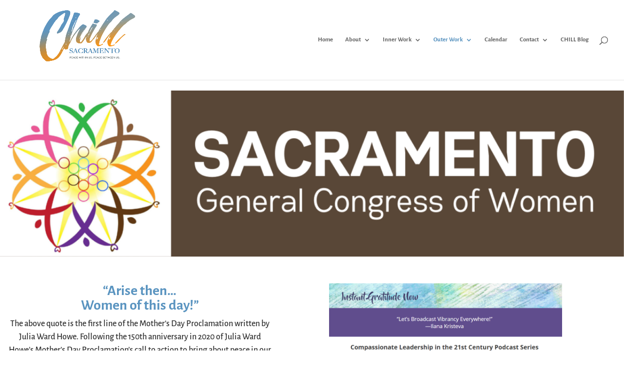

--- FILE ---
content_type: text/css
request_url: https://chillsacramento.org/wp-content/et-cache/2101/et-core-unified-deferred-2101.min.css?ver=1767071789
body_size: -2
content:
div.et_pb_section.et_pb_section_0{background-size:contain;background-image:url(https://chillsacramento.org/wp-content/uploads/2021/07/1.png)!important}.et_pb_section_0{height:689px;min-height:100px;max-height:384px;width:100%;max-width:100%}.et_pb_fullwidth_slider_0>.box-shadow-overlay,.et_pb_fullwidth_slider_0.et-box-shadow-no-overlay{box-shadow:inset 0px 0px 10px 0px rgba(0,0,0,0.1)}